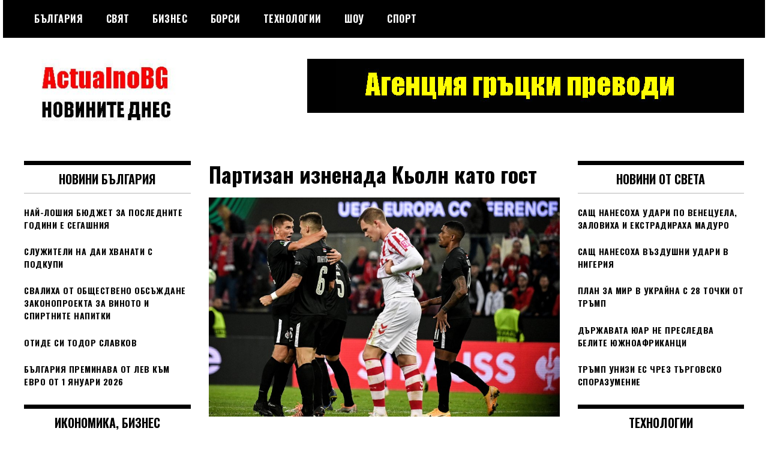

--- FILE ---
content_type: text/html; charset=UTF-8
request_url: https://actualnobg.info/partizan-iznenada-kyoln-kato-gost/
body_size: 15001
content:
<!doctype html>
<html lang="en-US" prefix="og: https://ogp.me/ns#">
<head>
	<meta charset="UTF-8">
	<meta name="viewport" content="width=device-width, initial-scale=1">
	<link rel="profile" href="https://gmpg.org/xfn/11">
	
<!-- Search Engine Optimization by Rank Math - https://rankmath.com/ -->
<title>Партизан изненада Кьолн като гост | actualnobg.info</title>
<meta name="description" content="Партизан поднесе изненадата в Лигата на конференциите, побеждавайки Кьолн на неговия стадион в мач от група D. Светозар Маркович донесе ценните три точки на сръбския тим с гол още в 9-ата минута."/>
<meta name="robots" content="follow, index, max-snippet:-1, max-video-preview:-1, max-image-preview:large"/>
<link rel="canonical" href="https://actualnobg.info/partizan-iznenada-kyoln-kato-gost/" />
<meta property="og:locale" content="en_US" />
<meta property="og:type" content="article" />
<meta property="og:title" content="Партизан изненада Кьолн като гост | actualnobg.info" />
<meta property="og:description" content="Партизан поднесе изненадата в Лигата на конференциите, побеждавайки Кьолн на неговия стадион в мач от група D. Светозар Маркович донесе ценните три точки на сръбския тим с гол още в 9-ата минута." />
<meta property="og:url" content="https://actualnobg.info/partizan-iznenada-kyoln-kato-gost/" />
<meta property="og:site_name" content="Актуални новини от България и света |  actualnobg.info" />
<meta property="article:section" content="Спорт" />
<meta property="og:image" content="https://actualnobg.info/wp-content/uploads/2022/10/partizan-iznenada-kyoln-kato-gost.jpg" />
<meta property="og:image:secure_url" content="https://actualnobg.info/wp-content/uploads/2022/10/partizan-iznenada-kyoln-kato-gost.jpg" />
<meta property="og:image:width" content="960" />
<meta property="og:image:height" content="600" />
<meta property="og:image:alt" content="Партизан изненада Кьолн като гост" />
<meta property="og:image:type" content="image/jpeg" />
<meta property="article:published_time" content="2022-10-07T02:08:00+03:00" />
<meta name="twitter:card" content="summary_large_image" />
<meta name="twitter:title" content="Партизан изненада Кьолн като гост | actualnobg.info" />
<meta name="twitter:description" content="Партизан поднесе изненадата в Лигата на конференциите, побеждавайки Кьолн на неговия стадион в мач от група D. Светозар Маркович донесе ценните три точки на сръбския тим с гол още в 9-ата минута." />
<meta name="twitter:image" content="https://actualnobg.info/wp-content/uploads/2022/10/partizan-iznenada-kyoln-kato-gost.jpg" />
<meta name="twitter:label1" content="Written by" />
<meta name="twitter:data1" content="Петър Петров" />
<meta name="twitter:label2" content="Time to read" />
<meta name="twitter:data2" content="Less than a minute" />
<script type="application/ld+json" class="rank-math-schema">{"@context":"https://schema.org","@graph":[{"@type":["Person","Organization"],"@id":"https://actualnobg.info/#person","name":"ActualnoBG","logo":{"@type":"ImageObject","@id":"https://actualnobg.info/#logo","url":"https://actualnobg.info/wp-content/uploads/2021/10/actualnobg-logo.jpg","contentUrl":"https://actualnobg.info/wp-content/uploads/2021/10/actualnobg-logo.jpg","caption":"ActualnoBG","inLanguage":"en-US","width":"475","height":"100"},"image":{"@type":"ImageObject","@id":"https://actualnobg.info/#logo","url":"https://actualnobg.info/wp-content/uploads/2021/10/actualnobg-logo.jpg","contentUrl":"https://actualnobg.info/wp-content/uploads/2021/10/actualnobg-logo.jpg","caption":"ActualnoBG","inLanguage":"en-US","width":"475","height":"100"}},{"@type":"WebSite","@id":"https://actualnobg.info/#website","url":"https://actualnobg.info","name":"ActualnoBG","publisher":{"@id":"https://actualnobg.info/#person"},"inLanguage":"en-US"},{"@type":"ImageObject","@id":"https://actualnobg.info/wp-content/uploads/2022/10/partizan-iznenada-kyoln-kato-gost.jpg","url":"https://actualnobg.info/wp-content/uploads/2022/10/partizan-iznenada-kyoln-kato-gost.jpg","width":"960","height":"600","inLanguage":"en-US"},{"@type":"BreadcrumbList","@id":"https://actualnobg.info/partizan-iznenada-kyoln-kato-gost/#breadcrumb","itemListElement":[{"@type":"ListItem","position":"1","item":{"@id":"https://actualnobg.info","name":"Home"}},{"@type":"ListItem","position":"2","item":{"@id":"https://actualnobg.info/category/sport/","name":"\u0421\u043f\u043e\u0440\u0442"}},{"@type":"ListItem","position":"3","item":{"@id":"https://actualnobg.info/partizan-iznenada-kyoln-kato-gost/","name":"\u041f\u0430\u0440\u0442\u0438\u0437\u0430\u043d \u0438\u0437\u043d\u0435\u043d\u0430\u0434\u0430 \u041a\u044c\u043e\u043b\u043d \u043a\u0430\u0442\u043e \u0433\u043e\u0441\u0442"}}]},{"@type":"WebPage","@id":"https://actualnobg.info/partizan-iznenada-kyoln-kato-gost/#webpage","url":"https://actualnobg.info/partizan-iznenada-kyoln-kato-gost/","name":"\u041f\u0430\u0440\u0442\u0438\u0437\u0430\u043d \u0438\u0437\u043d\u0435\u043d\u0430\u0434\u0430 \u041a\u044c\u043e\u043b\u043d \u043a\u0430\u0442\u043e \u0433\u043e\u0441\u0442 | actualnobg.info","datePublished":"2022-10-07T02:08:00+03:00","dateModified":"2022-10-07T02:08:00+03:00","isPartOf":{"@id":"https://actualnobg.info/#website"},"primaryImageOfPage":{"@id":"https://actualnobg.info/wp-content/uploads/2022/10/partizan-iznenada-kyoln-kato-gost.jpg"},"inLanguage":"en-US","breadcrumb":{"@id":"https://actualnobg.info/partizan-iznenada-kyoln-kato-gost/#breadcrumb"}},{"@type":"Person","@id":"https://actualnobg.info/author/admin/","name":"\u041f\u0435\u0442\u044a\u0440 \u041f\u0435\u0442\u0440\u043e\u0432","url":"https://actualnobg.info/author/admin/","image":{"@type":"ImageObject","@id":"https://secure.gravatar.com/avatar/d9bc0265f8def484ea69ded42761e606e6d61a07406652531a6a8e86688b3d8b?s=96&amp;d=mm&amp;r=g","url":"https://secure.gravatar.com/avatar/d9bc0265f8def484ea69ded42761e606e6d61a07406652531a6a8e86688b3d8b?s=96&amp;d=mm&amp;r=g","caption":"\u041f\u0435\u0442\u044a\u0440 \u041f\u0435\u0442\u0440\u043e\u0432","inLanguage":"en-US"}},{"@type":"NewsArticle","headline":"\u041f\u0430\u0440\u0442\u0438\u0437\u0430\u043d \u0438\u0437\u043d\u0435\u043d\u0430\u0434\u0430 \u041a\u044c\u043e\u043b\u043d \u043a\u0430\u0442\u043e \u0433\u043e\u0441\u0442 | actualnobg.info","datePublished":"2022-10-07T02:08:00+03:00","dateModified":"2022-10-07T02:08:00+03:00","articleSection":"\u0421\u043f\u043e\u0440\u0442","author":{"@id":"https://actualnobg.info/author/admin/","name":"\u041f\u0435\u0442\u044a\u0440 \u041f\u0435\u0442\u0440\u043e\u0432"},"publisher":{"@id":"https://actualnobg.info/#person"},"description":"\u041f\u0430\u0440\u0442\u0438\u0437\u0430\u043d \u043f\u043e\u0434\u043d\u0435\u0441\u0435 \u0438\u0437\u043d\u0435\u043d\u0430\u0434\u0430\u0442\u0430 \u0432 \u041b\u0438\u0433\u0430\u0442\u0430 \u043d\u0430 \u043a\u043e\u043d\u0444\u0435\u0440\u0435\u043d\u0446\u0438\u0438\u0442\u0435, \u043f\u043e\u0431\u0435\u0436\u0434\u0430\u0432\u0430\u0439\u043a\u0438 \u041a\u044c\u043e\u043b\u043d \u043d\u0430 \u043d\u0435\u0433\u043e\u0432\u0438\u044f \u0441\u0442\u0430\u0434\u0438\u043e\u043d \u0432 \u043c\u0430\u0447 \u043e\u0442 \u0433\u0440\u0443\u043f\u0430 D. \u0421\u0432\u0435\u0442\u043e\u0437\u0430\u0440 \u041c\u0430\u0440\u043a\u043e\u0432\u0438\u0447 \u0434\u043e\u043d\u0435\u0441\u0435 \u0446\u0435\u043d\u043d\u0438\u0442\u0435 \u0442\u0440\u0438 \u0442\u043e\u0447\u043a\u0438 \u043d\u0430 \u0441\u0440\u044a\u0431\u0441\u043a\u0438\u044f \u0442\u0438\u043c \u0441 \u0433\u043e\u043b \u043e\u0449\u0435 \u0432 9-\u0430\u0442\u0430 \u043c\u0438\u043d\u0443\u0442\u0430.","name":"\u041f\u0430\u0440\u0442\u0438\u0437\u0430\u043d \u0438\u0437\u043d\u0435\u043d\u0430\u0434\u0430 \u041a\u044c\u043e\u043b\u043d \u043a\u0430\u0442\u043e \u0433\u043e\u0441\u0442 | actualnobg.info","@id":"https://actualnobg.info/partizan-iznenada-kyoln-kato-gost/#richSnippet","isPartOf":{"@id":"https://actualnobg.info/partizan-iznenada-kyoln-kato-gost/#webpage"},"image":{"@id":"https://actualnobg.info/wp-content/uploads/2022/10/partizan-iznenada-kyoln-kato-gost.jpg"},"inLanguage":"en-US","mainEntityOfPage":{"@id":"https://actualnobg.info/partizan-iznenada-kyoln-kato-gost/#webpage"}}]}</script>
<!-- /Rank Math WordPress SEO plugin -->

<link rel='dns-prefetch' href='//fonts.googleapis.com' />
<link rel="alternate" type="application/rss+xml" title="Актуални новини от България и света |  actualnobg.info &raquo; Feed" href="https://actualnobg.info/feed/" />
<link rel="alternate" title="oEmbed (JSON)" type="application/json+oembed" href="https://actualnobg.info/wp-json/oembed/1.0/embed?url=https%3A%2F%2Factualnobg.info%2Fpartizan-iznenada-kyoln-kato-gost%2F" />
<link rel="alternate" title="oEmbed (XML)" type="text/xml+oembed" href="https://actualnobg.info/wp-json/oembed/1.0/embed?url=https%3A%2F%2Factualnobg.info%2Fpartizan-iznenada-kyoln-kato-gost%2F&#038;format=xml" />
<style id='wp-img-auto-sizes-contain-inline-css' type='text/css'>
img:is([sizes=auto i],[sizes^="auto," i]){contain-intrinsic-size:3000px 1500px}
/*# sourceURL=wp-img-auto-sizes-contain-inline-css */
</style>

<style id='wp-emoji-styles-inline-css' type='text/css'>

	img.wp-smiley, img.emoji {
		display: inline !important;
		border: none !important;
		box-shadow: none !important;
		height: 1em !important;
		width: 1em !important;
		margin: 0 0.07em !important;
		vertical-align: -0.1em !important;
		background: none !important;
		padding: 0 !important;
	}
/*# sourceURL=wp-emoji-styles-inline-css */
</style>
<link rel='stylesheet' id='wp-block-library-css' href='https://actualnobg.info/wp-includes/css/dist/block-library/style.min.css?ver=6.9' type='text/css' media='all' />
<style id='wp-block-search-inline-css' type='text/css'>
.wp-block-search__button{margin-left:10px;word-break:normal}.wp-block-search__button.has-icon{line-height:0}.wp-block-search__button svg{height:1.25em;min-height:24px;min-width:24px;width:1.25em;fill:currentColor;vertical-align:text-bottom}:where(.wp-block-search__button){border:1px solid #ccc;padding:6px 10px}.wp-block-search__inside-wrapper{display:flex;flex:auto;flex-wrap:nowrap;max-width:100%}.wp-block-search__label{width:100%}.wp-block-search.wp-block-search__button-only .wp-block-search__button{box-sizing:border-box;display:flex;flex-shrink:0;justify-content:center;margin-left:0;max-width:100%}.wp-block-search.wp-block-search__button-only .wp-block-search__inside-wrapper{min-width:0!important;transition-property:width}.wp-block-search.wp-block-search__button-only .wp-block-search__input{flex-basis:100%;transition-duration:.3s}.wp-block-search.wp-block-search__button-only.wp-block-search__searchfield-hidden,.wp-block-search.wp-block-search__button-only.wp-block-search__searchfield-hidden .wp-block-search__inside-wrapper{overflow:hidden}.wp-block-search.wp-block-search__button-only.wp-block-search__searchfield-hidden .wp-block-search__input{border-left-width:0!important;border-right-width:0!important;flex-basis:0;flex-grow:0;margin:0;min-width:0!important;padding-left:0!important;padding-right:0!important;width:0!important}:where(.wp-block-search__input){appearance:none;border:1px solid #949494;flex-grow:1;font-family:inherit;font-size:inherit;font-style:inherit;font-weight:inherit;letter-spacing:inherit;line-height:inherit;margin-left:0;margin-right:0;min-width:3rem;padding:8px;text-decoration:unset!important;text-transform:inherit}:where(.wp-block-search__button-inside .wp-block-search__inside-wrapper){background-color:#fff;border:1px solid #949494;box-sizing:border-box;padding:4px}:where(.wp-block-search__button-inside .wp-block-search__inside-wrapper) .wp-block-search__input{border:none;border-radius:0;padding:0 4px}:where(.wp-block-search__button-inside .wp-block-search__inside-wrapper) .wp-block-search__input:focus{outline:none}:where(.wp-block-search__button-inside .wp-block-search__inside-wrapper) :where(.wp-block-search__button){padding:4px 8px}.wp-block-search.aligncenter .wp-block-search__inside-wrapper{margin:auto}.wp-block[data-align=right] .wp-block-search.wp-block-search__button-only .wp-block-search__inside-wrapper{float:right}
/*# sourceURL=https://actualnobg.info/wp-includes/blocks/search/style.min.css */
</style>
<style id='global-styles-inline-css' type='text/css'>
:root{--wp--preset--aspect-ratio--square: 1;--wp--preset--aspect-ratio--4-3: 4/3;--wp--preset--aspect-ratio--3-4: 3/4;--wp--preset--aspect-ratio--3-2: 3/2;--wp--preset--aspect-ratio--2-3: 2/3;--wp--preset--aspect-ratio--16-9: 16/9;--wp--preset--aspect-ratio--9-16: 9/16;--wp--preset--color--black: #000000;--wp--preset--color--cyan-bluish-gray: #abb8c3;--wp--preset--color--white: #ffffff;--wp--preset--color--pale-pink: #f78da7;--wp--preset--color--vivid-red: #cf2e2e;--wp--preset--color--luminous-vivid-orange: #ff6900;--wp--preset--color--luminous-vivid-amber: #fcb900;--wp--preset--color--light-green-cyan: #7bdcb5;--wp--preset--color--vivid-green-cyan: #00d084;--wp--preset--color--pale-cyan-blue: #8ed1fc;--wp--preset--color--vivid-cyan-blue: #0693e3;--wp--preset--color--vivid-purple: #9b51e0;--wp--preset--gradient--vivid-cyan-blue-to-vivid-purple: linear-gradient(135deg,rgb(6,147,227) 0%,rgb(155,81,224) 100%);--wp--preset--gradient--light-green-cyan-to-vivid-green-cyan: linear-gradient(135deg,rgb(122,220,180) 0%,rgb(0,208,130) 100%);--wp--preset--gradient--luminous-vivid-amber-to-luminous-vivid-orange: linear-gradient(135deg,rgb(252,185,0) 0%,rgb(255,105,0) 100%);--wp--preset--gradient--luminous-vivid-orange-to-vivid-red: linear-gradient(135deg,rgb(255,105,0) 0%,rgb(207,46,46) 100%);--wp--preset--gradient--very-light-gray-to-cyan-bluish-gray: linear-gradient(135deg,rgb(238,238,238) 0%,rgb(169,184,195) 100%);--wp--preset--gradient--cool-to-warm-spectrum: linear-gradient(135deg,rgb(74,234,220) 0%,rgb(151,120,209) 20%,rgb(207,42,186) 40%,rgb(238,44,130) 60%,rgb(251,105,98) 80%,rgb(254,248,76) 100%);--wp--preset--gradient--blush-light-purple: linear-gradient(135deg,rgb(255,206,236) 0%,rgb(152,150,240) 100%);--wp--preset--gradient--blush-bordeaux: linear-gradient(135deg,rgb(254,205,165) 0%,rgb(254,45,45) 50%,rgb(107,0,62) 100%);--wp--preset--gradient--luminous-dusk: linear-gradient(135deg,rgb(255,203,112) 0%,rgb(199,81,192) 50%,rgb(65,88,208) 100%);--wp--preset--gradient--pale-ocean: linear-gradient(135deg,rgb(255,245,203) 0%,rgb(182,227,212) 50%,rgb(51,167,181) 100%);--wp--preset--gradient--electric-grass: linear-gradient(135deg,rgb(202,248,128) 0%,rgb(113,206,126) 100%);--wp--preset--gradient--midnight: linear-gradient(135deg,rgb(2,3,129) 0%,rgb(40,116,252) 100%);--wp--preset--font-size--small: 13px;--wp--preset--font-size--medium: 20px;--wp--preset--font-size--large: 36px;--wp--preset--font-size--x-large: 42px;--wp--preset--spacing--20: 0.44rem;--wp--preset--spacing--30: 0.67rem;--wp--preset--spacing--40: 1rem;--wp--preset--spacing--50: 1.5rem;--wp--preset--spacing--60: 2.25rem;--wp--preset--spacing--70: 3.38rem;--wp--preset--spacing--80: 5.06rem;--wp--preset--shadow--natural: 6px 6px 9px rgba(0, 0, 0, 0.2);--wp--preset--shadow--deep: 12px 12px 50px rgba(0, 0, 0, 0.4);--wp--preset--shadow--sharp: 6px 6px 0px rgba(0, 0, 0, 0.2);--wp--preset--shadow--outlined: 6px 6px 0px -3px rgb(255, 255, 255), 6px 6px rgb(0, 0, 0);--wp--preset--shadow--crisp: 6px 6px 0px rgb(0, 0, 0);}:where(.is-layout-flex){gap: 0.5em;}:where(.is-layout-grid){gap: 0.5em;}body .is-layout-flex{display: flex;}.is-layout-flex{flex-wrap: wrap;align-items: center;}.is-layout-flex > :is(*, div){margin: 0;}body .is-layout-grid{display: grid;}.is-layout-grid > :is(*, div){margin: 0;}:where(.wp-block-columns.is-layout-flex){gap: 2em;}:where(.wp-block-columns.is-layout-grid){gap: 2em;}:where(.wp-block-post-template.is-layout-flex){gap: 1.25em;}:where(.wp-block-post-template.is-layout-grid){gap: 1.25em;}.has-black-color{color: var(--wp--preset--color--black) !important;}.has-cyan-bluish-gray-color{color: var(--wp--preset--color--cyan-bluish-gray) !important;}.has-white-color{color: var(--wp--preset--color--white) !important;}.has-pale-pink-color{color: var(--wp--preset--color--pale-pink) !important;}.has-vivid-red-color{color: var(--wp--preset--color--vivid-red) !important;}.has-luminous-vivid-orange-color{color: var(--wp--preset--color--luminous-vivid-orange) !important;}.has-luminous-vivid-amber-color{color: var(--wp--preset--color--luminous-vivid-amber) !important;}.has-light-green-cyan-color{color: var(--wp--preset--color--light-green-cyan) !important;}.has-vivid-green-cyan-color{color: var(--wp--preset--color--vivid-green-cyan) !important;}.has-pale-cyan-blue-color{color: var(--wp--preset--color--pale-cyan-blue) !important;}.has-vivid-cyan-blue-color{color: var(--wp--preset--color--vivid-cyan-blue) !important;}.has-vivid-purple-color{color: var(--wp--preset--color--vivid-purple) !important;}.has-black-background-color{background-color: var(--wp--preset--color--black) !important;}.has-cyan-bluish-gray-background-color{background-color: var(--wp--preset--color--cyan-bluish-gray) !important;}.has-white-background-color{background-color: var(--wp--preset--color--white) !important;}.has-pale-pink-background-color{background-color: var(--wp--preset--color--pale-pink) !important;}.has-vivid-red-background-color{background-color: var(--wp--preset--color--vivid-red) !important;}.has-luminous-vivid-orange-background-color{background-color: var(--wp--preset--color--luminous-vivid-orange) !important;}.has-luminous-vivid-amber-background-color{background-color: var(--wp--preset--color--luminous-vivid-amber) !important;}.has-light-green-cyan-background-color{background-color: var(--wp--preset--color--light-green-cyan) !important;}.has-vivid-green-cyan-background-color{background-color: var(--wp--preset--color--vivid-green-cyan) !important;}.has-pale-cyan-blue-background-color{background-color: var(--wp--preset--color--pale-cyan-blue) !important;}.has-vivid-cyan-blue-background-color{background-color: var(--wp--preset--color--vivid-cyan-blue) !important;}.has-vivid-purple-background-color{background-color: var(--wp--preset--color--vivid-purple) !important;}.has-black-border-color{border-color: var(--wp--preset--color--black) !important;}.has-cyan-bluish-gray-border-color{border-color: var(--wp--preset--color--cyan-bluish-gray) !important;}.has-white-border-color{border-color: var(--wp--preset--color--white) !important;}.has-pale-pink-border-color{border-color: var(--wp--preset--color--pale-pink) !important;}.has-vivid-red-border-color{border-color: var(--wp--preset--color--vivid-red) !important;}.has-luminous-vivid-orange-border-color{border-color: var(--wp--preset--color--luminous-vivid-orange) !important;}.has-luminous-vivid-amber-border-color{border-color: var(--wp--preset--color--luminous-vivid-amber) !important;}.has-light-green-cyan-border-color{border-color: var(--wp--preset--color--light-green-cyan) !important;}.has-vivid-green-cyan-border-color{border-color: var(--wp--preset--color--vivid-green-cyan) !important;}.has-pale-cyan-blue-border-color{border-color: var(--wp--preset--color--pale-cyan-blue) !important;}.has-vivid-cyan-blue-border-color{border-color: var(--wp--preset--color--vivid-cyan-blue) !important;}.has-vivid-purple-border-color{border-color: var(--wp--preset--color--vivid-purple) !important;}.has-vivid-cyan-blue-to-vivid-purple-gradient-background{background: var(--wp--preset--gradient--vivid-cyan-blue-to-vivid-purple) !important;}.has-light-green-cyan-to-vivid-green-cyan-gradient-background{background: var(--wp--preset--gradient--light-green-cyan-to-vivid-green-cyan) !important;}.has-luminous-vivid-amber-to-luminous-vivid-orange-gradient-background{background: var(--wp--preset--gradient--luminous-vivid-amber-to-luminous-vivid-orange) !important;}.has-luminous-vivid-orange-to-vivid-red-gradient-background{background: var(--wp--preset--gradient--luminous-vivid-orange-to-vivid-red) !important;}.has-very-light-gray-to-cyan-bluish-gray-gradient-background{background: var(--wp--preset--gradient--very-light-gray-to-cyan-bluish-gray) !important;}.has-cool-to-warm-spectrum-gradient-background{background: var(--wp--preset--gradient--cool-to-warm-spectrum) !important;}.has-blush-light-purple-gradient-background{background: var(--wp--preset--gradient--blush-light-purple) !important;}.has-blush-bordeaux-gradient-background{background: var(--wp--preset--gradient--blush-bordeaux) !important;}.has-luminous-dusk-gradient-background{background: var(--wp--preset--gradient--luminous-dusk) !important;}.has-pale-ocean-gradient-background{background: var(--wp--preset--gradient--pale-ocean) !important;}.has-electric-grass-gradient-background{background: var(--wp--preset--gradient--electric-grass) !important;}.has-midnight-gradient-background{background: var(--wp--preset--gradient--midnight) !important;}.has-small-font-size{font-size: var(--wp--preset--font-size--small) !important;}.has-medium-font-size{font-size: var(--wp--preset--font-size--medium) !important;}.has-large-font-size{font-size: var(--wp--preset--font-size--large) !important;}.has-x-large-font-size{font-size: var(--wp--preset--font-size--x-large) !important;}
/*# sourceURL=global-styles-inline-css */
</style>

<style id='classic-theme-styles-inline-css' type='text/css'>
/*! This file is auto-generated */
.wp-block-button__link{color:#fff;background-color:#32373c;border-radius:9999px;box-shadow:none;text-decoration:none;padding:calc(.667em + 2px) calc(1.333em + 2px);font-size:1.125em}.wp-block-file__button{background:#32373c;color:#fff;text-decoration:none}
/*# sourceURL=/wp-includes/css/classic-themes.min.css */
</style>
<link rel='stylesheet' id='madd-magazine-theme-google-font-open-css' href='//fonts.googleapis.com/css?family=Oswald:400,700|Roboto:400,700' type='text/css' media='all' />
<link rel='stylesheet' id='font-awesome-css' href='https://actualnobg.info/wp-content/themes/madd-magazine/js/lib/font-awesome/css/font-awesome.min.css?ver=4.7.0' type='text/css' media='all' />
<link rel='stylesheet' id='swiper-css' href='https://actualnobg.info/wp-content/themes/madd-magazine/js/lib/swiper/css/swiper.min.css?ver=4.1.0' type='text/css' media='all' />
<link rel='stylesheet' id='madd-magazine-style-css' href='https://actualnobg.info/wp-content/themes/madd-magazine/style.css?ver=6.9' type='text/css' media='all' />
<link rel='stylesheet' id='recent-posts-widget-with-thumbnails-public-style-css' href='https://actualnobg.info/wp-content/plugins/recent-posts-widget-with-thumbnails/public.css?ver=7.1.1' type='text/css' media='all' />
<script type="text/javascript" src="https://actualnobg.info/wp-includes/js/jquery/jquery.min.js?ver=3.7.1" id="jquery-core-js"></script>
<script type="text/javascript" src="https://actualnobg.info/wp-includes/js/jquery/jquery-migrate.min.js?ver=3.4.1" id="jquery-migrate-js"></script>
<script type="text/javascript" src="https://actualnobg.info/wp-content/themes/madd-magazine/js/lib/swiper/js/swiper.js?ver=4.1.0" id="swiper-js"></script>
<script type="text/javascript" src="https://actualnobg.info/wp-content/themes/madd-magazine/js/scripts.js?ver=1.0.0" id="madd-magazine-theme-script-js"></script>
<link rel="https://api.w.org/" href="https://actualnobg.info/wp-json/" /><link rel="alternate" title="JSON" type="application/json" href="https://actualnobg.info/wp-json/wp/v2/posts/5153" /><link rel="EditURI" type="application/rsd+xml" title="RSD" href="https://actualnobg.info/xmlrpc.php?rsd" />
<meta name="generator" content="WordPress 6.9" />
<link rel='shortlink' href='https://actualnobg.info/?p=5153' />


<!-- This site is optimized with the Schema plugin v1.7.9.6 - https://schema.press -->
<script type="application/ld+json">{"@context":"https:\/\/schema.org\/","@type":"BlogPosting","mainEntityOfPage":{"@type":"WebPage","@id":"https:\/\/actualnobg.info\/partizan-iznenada-kyoln-kato-gost\/"},"url":"https:\/\/actualnobg.info\/partizan-iznenada-kyoln-kato-gost\/","headline":"Партизан изненада Кьолн като гост","datePublished":"2022-10-07T02:08:00+03:00","dateModified":"2022-10-07T02:08:00+03:00","publisher":{"@type":"Organization","@id":"https:\/\/actualnobg.info\/#organization","name":"Актуални новини от България и света |  actualnobg.info","logo":{"@type":"ImageObject","url":"https:\/\/actualnobg.info\/wp-content\/uploads\/2021\/11\/actualnobg-logo.png","width":600,"height":60}},"image":{"@type":"ImageObject","url":"https:\/\/actualnobg.info\/wp-content\/uploads\/2022\/10\/partizan-iznenada-kyoln-kato-gost.jpg","width":960,"height":600},"articleSection":"Спорт","description":"Партизан поднесе изненадата в Лигата на конференциите, побеждавайки Кьолн на неговия стадион в мач от група D. Светозар Маркович донесе ценните три точки на сръбския тим с гол още в 9-ата минута. В другия мач Ница спечели срещу Словачко със същия резултат и битката за първото място се завърза.","author":{"@type":"Person","name":"Петър Петров","url":"https:\/\/actualnobg.info\/author\/admin\/","image":{"@type":"ImageObject","url":"https:\/\/secure.gravatar.com\/avatar\/d9bc0265f8def484ea69ded42761e606e6d61a07406652531a6a8e86688b3d8b?s=96&d=mm&r=g","height":96,"width":96}}}</script>

<style>
</style>

		<style type="text/css">
					.site-title,
			.site-description {
				position: absolute;
				clip: rect(1px, 1px, 1px, 1px);
			}
				</style>
		

<!-- This site is optimized with the Schema plugin v1.7.9.6 - https://schema.press -->
<script type="application/ld+json">{
    "@context": "http://schema.org",
    "@type": "BreadcrumbList",
    "itemListElement": [
        {
            "@type": "ListItem",
            "position": 1,
            "item": {
                "@id": "https://actualnobg.info",
                "name": "Home"
            }
        },
        {
            "@type": "ListItem",
            "position": 2,
            "item": {
                "@id": "https://actualnobg.info/partizan-iznenada-kyoln-kato-gost/",
                "name": "\u041f\u0430\u0440\u0442\u0438\u0437\u0430\u043d \u0438\u0437\u043d\u0435\u043d\u0430\u0434\u0430 \u041a\u044c\u043e\u043b\u043d \u043a\u0430\u0442\u043e \u0433\u043e\u0441\u0442",
                "image": "https://actualnobg.info/wp-content/uploads/2022/10/partizan-iznenada-kyoln-kato-gost.jpg"
            }
        }
    ]
}</script>

<link rel="icon" href="https://actualnobg.info/wp-content/uploads/2021/10/cropped-actualnobg-logo-32x32.jpg" sizes="32x32" />
<link rel="icon" href="https://actualnobg.info/wp-content/uploads/2021/10/cropped-actualnobg-logo-192x192.jpg" sizes="192x192" />
<link rel="apple-touch-icon" href="https://actualnobg.info/wp-content/uploads/2021/10/cropped-actualnobg-logo-180x180.jpg" />
<meta name="msapplication-TileImage" content="https://actualnobg.info/wp-content/uploads/2021/10/cropped-actualnobg-logo-270x270.jpg" />
</head>

<body class="wp-singular post-template-default single single-post postid-5153 single-format-standard wp-custom-logo wp-theme-madd-magazine">
	<div id="page" class="site-wrapper">
	<a class="skip-link screen-reader-text" href="#content">Skip to content</a>
	<header id="masthead" class="header">
		<div class="header-inner">
			<div class="container">
				<nav class="site-navigation">
					<div class="menu-menu1-container"><ul id="primary-menu" class="menu"><li id="menu-item-14" class="menu-item menu-item-type-taxonomy menu-item-object-category menu-item-14"><a href="https://actualnobg.info/category/bulgaria/">България</a></li>
<li id="menu-item-16" class="menu-item menu-item-type-taxonomy menu-item-object-category menu-item-16"><a href="https://actualnobg.info/category/world/">Свят</a></li>
<li id="menu-item-13" class="menu-item menu-item-type-taxonomy menu-item-object-category menu-item-13"><a href="https://actualnobg.info/category/business/">Бизнес</a></li>
<li id="menu-item-2334" class="menu-item menu-item-type-taxonomy menu-item-object-category menu-item-2334"><a href="https://actualnobg.info/category/borsi/">Борси</a></li>
<li id="menu-item-66" class="menu-item menu-item-type-taxonomy menu-item-object-category menu-item-66"><a href="https://actualnobg.info/category/technews/">Технологии</a></li>
<li id="menu-item-18" class="menu-item menu-item-type-taxonomy menu-item-object-category menu-item-18"><a href="https://actualnobg.info/category/show/">Шоу</a></li>
<li id="menu-item-17" class="menu-item menu-item-type-taxonomy menu-item-object-category current-post-ancestor current-menu-parent current-post-parent menu-item-17"><a href="https://actualnobg.info/category/sport/">Спорт</a></li>
</ul></div>				</nav>
				<div class="social-wrap">
															
																													</div>
				<a id="touch-menu" class="mobile-menu" href="#"><span></span></a>
			</div>
		</div>
	</header>
	<div class="main-page">
		<div class="top-ads-wrap">
			<div class="container">
				<div class="row">
					<div class="col-md-9 col-md-push-3">
						<div class="top-ads-block">
							<div id="media_image-3" class="widget_media_image top-ads-widget"><a href="https://prevodi.elpak.net/"><img width="728" height="90" src="https://actualnobg.info/wp-content/uploads/2021/11/agencia-gratski-prevodi.jpg" class="image wp-image-642  attachment-full size-full" alt="агенция гръцки преводи" style="max-width: 100%; height: auto;" decoding="async" fetchpriority="high" srcset="https://actualnobg.info/wp-content/uploads/2021/11/agencia-gratski-prevodi.jpg 728w, https://actualnobg.info/wp-content/uploads/2021/11/agencia-gratski-prevodi-300x37.jpg 300w" sizes="(max-width: 728px) 100vw, 728px" /></a></div>						</div>
					</div>
					<div class="col-md-3 col-md-pull-9">
						<div class="site-branding header-site-branding">
							<div class="logo-wrap">
								<a href="https://actualnobg.info/" class="custom-logo-link" rel="home"><img width="300" height="140" src="https://actualnobg.info/wp-content/uploads/2022/03/cropped-actualnobg-logo.jpg" class="custom-logo" alt="Актуални новини от България и света |  actualnobg.info" decoding="async" /></a>							</div>
																<p class="site-title"><a href="https://actualnobg.info/" rel="home">Актуални новини от България и света |  actualnobg.info</a></p>
																	<p class="site-description">Български новини от политиката и бизнеса ⏩ Актуални политически теми на деня ⚡ Спортни новини, Шоу и здравни теми ☛ actualnobg.info</p>
														</div><!-- .site-branding -->
					</div>
				</div>
			</div>
		</div>
		<div id="content" class="site-content">
	<div id="primary" class="content-area">
		<main id="main" class="site-main">
			<div class="page-content">
				<div class="container">
					<div class="row">
						<div class="col-md-6 col-md-push-3">
							
<article id="post-5153" class="post-5153 post type-post status-publish format-standard has-post-thumbnail hentry category-sport">
	<header class="entry-header">
		<h1 class="entry-title">Партизан изненада Кьолн като гост</h1>	</header><!-- .entry-header -->


	<div class="body-content post-content-wrap">
		<div><img decoding="async" src="https://m.netinfo.bg/media/images/50233/50233244/960-600-kioln-partizan-lk.jpg" class="ff-og-image-inserted"></div>
<p>Партизан поднесе изненадата в Лигата на конференциите, побеждавайки Кьолн на неговия стадион в мач от група D. Светозар Маркович донесе ценните три точки на сръбския тим с гол още в 9-ата минута.</p><div class="TMssckEI" style="clear:both;float:left;width:100%;margin:0 0 20px 0;"><a href="https://blog7.org/seo-uslugi/" target="_blank" rel="noopener"><img decoding="async" src="https://actualnobg.info/wp-content/uploads/2023/11/seo-blog7.jpg" alt="seo-blog7"></a></div>
<p>В другия мач Ница спечели срещу Словачко със същия резултат и битката за първото място се завърза. От групата директно за 1/8-финалите се класира само победителят в групата, а вторият ще трябва да мине през един допълнителен кръг, за да стигне до 1/8-финалите.</p>
<p> <a href="https://gong.bg/football-sviat/liga-na-konferenciite/multimedia/video/partizan-iznenada-kioln-kato-gost-701268" target="_blank" rel="noopener">Източник: </a></p>
<div style="clear:both; margin-top:0em; margin-bottom:1em;"><a href="https://actualnobg.info/half-smeni-bayern-s-niderlandtsi/" target="_blank" rel="dofollow" class="u3460990cf29b78c415cebac79ea70fa7"><!-- INLINE RELATED POSTS 1/3 //--><style> .u3460990cf29b78c415cebac79ea70fa7 { padding:0px; margin: 0; padding-top:1em!important; padding-bottom:1em!important; width:100%; display: block; font-weight:bold; background-color:#eaeaea; border:0!important; border-left:4px solid #34495E!important; text-decoration:none; } .u3460990cf29b78c415cebac79ea70fa7:active, .u3460990cf29b78c415cebac79ea70fa7:hover { opacity: 1; transition: opacity 250ms; webkit-transition: opacity 250ms; text-decoration:none; } .u3460990cf29b78c415cebac79ea70fa7 { transition: background-color 250ms; webkit-transition: background-color 250ms; opacity: 1; transition: opacity 250ms; webkit-transition: opacity 250ms; } .u3460990cf29b78c415cebac79ea70fa7 .ctaText { font-weight:bold; color:#E74C3C; text-decoration:none; font-size: 16px; } .u3460990cf29b78c415cebac79ea70fa7 .postTitle { color:#141414; text-decoration: underline!important; font-size: 16px; } .u3460990cf29b78c415cebac79ea70fa7:hover .postTitle { text-decoration: underline!important; } </style><div style="padding-left:1em; padding-right:1em;"><span class="ctaText">Вижте още:</span>&nbsp; <span class="postTitle">Халф смени Байерн с нидерландци</span></div></a></div>	</div><!-- .entry-content -->

</article><!-- #post-5153 -->
						</div>
						
<div class="col-md-3 col-md-pull-6">
	<aside id="sidebar-left" class="sidebar-wrap">
		<div class="sidebar-widget">
			<div id="recent-posts-widget-with-thumbnails-2" class="recent-posts-widget-with-thumbnails sidebar-widget">
<div id="rpwwt-recent-posts-widget-with-thumbnails-2" class="rpwwt-widget">
<div class="widget-title">Новини България</div>
	<ul>
		<li><a href="https://actualnobg.info/nai-loshiya-byudzhet-za-poslednite-godini-e-segashniya/"><span class="rpwwt-post-title">Най-лошия бюджет за последните години е сегашния</span></a></li>
		<li><a href="https://actualnobg.info/sluzhiteli-na-dai-hvanati-s-podkupi/"><span class="rpwwt-post-title">Служители на ДАИ хванати с подкупи</span></a></li>
		<li><a href="https://actualnobg.info/svaliha-ot-obshtestveno-obsszhdane-zakonoproekta-za-vinoto-i-spirtnite-napitki/"><span class="rpwwt-post-title">Свалиха от обществено обсъждане законопроекта за виното и спиртните напитки</span></a></li>
		<li><a href="https://actualnobg.info/otide-si-todor-slavkov/"><span class="rpwwt-post-title">Отиде си Тодор Славков</span></a></li>
		<li><a href="https://actualnobg.info/bulgaria-preminava-ot-lev-kam-evro-ot-1-yanuari-2026/"><span class="rpwwt-post-title">България преминава от лев към евро от 1 януари 2026</span></a></li>
	</ul>
</div><!-- .rpwwt-widget -->
</div><div id="recent-posts-widget-with-thumbnails-4" class="recent-posts-widget-with-thumbnails sidebar-widget">
<div id="rpwwt-recent-posts-widget-with-thumbnails-4" class="rpwwt-widget">
<div class="widget-title">Икономика, бизнес</div>
	<ul>
		<li><a href="https://actualnobg.info/zarnenata-farm-sens-s-dalgove-ot-155-mln-leva-falira/"><span class="rpwwt-post-title">Зърнената &#8220;Фарм сенс“ с дългове от 155 млн. лева фалира</span></a></li>
		<li><a href="https://actualnobg.info/kak-copywriting-uslugite-privlichat-klienti/"><span class="rpwwt-post-title">Как копирайтинг услугите привличат клиенти?</span></a></li>
		<li><a href="https://actualnobg.info/prevodach-s-gratski-ezik-v-sofiya-vashiyat-doveren-partnor/"><span class="rpwwt-post-title">Преводач с гръцки език в София – Вашият доверен партньор</span></a></li>
		<li><a href="https://actualnobg.info/momche-ili-momiche-kak-da-izberem-podhodyashhi-bebeshki-dreshki/"><span class="rpwwt-post-title">Момче или момиче? Как да изберем подходящи бебешки дрешки</span></a></li>
		<li><a href="https://actualnobg.info/investitsii-za-nachinaeshhi-5-polezni-saveta/"><span class="rpwwt-post-title">Инвестиции за начинаещи – 5 полезни съвета</span></a></li>
	</ul>
</div><!-- .rpwwt-widget -->
</div><div id="recent-posts-widget-with-thumbnails-6" class="recent-posts-widget-with-thumbnails sidebar-widget">
<div id="rpwwt-recent-posts-widget-with-thumbnails-6" class="rpwwt-widget">
<div class="widget-title">Шоу новини</div>
	<ul>
		<li><a href="https://actualnobg.info/uzakonyavaneto-na-gey-brakovete-skandalizira-i-razdeli-gartsiya/"><span class="rpwwt-post-title">Узаконяването на гей браковете скандализира и раздели Гърция</span></a></li>
		<li><a href="https://actualnobg.info/kofeinat-narkotik-ili-stimulant/"><span class="rpwwt-post-title">Кофеинът – наркотик или стимулант</span></a></li>
		<li><a href="https://actualnobg.info/dvusedmichna-idealna-pochivka-v-evropa-spored-chat-gpt/"><span class="rpwwt-post-title">Двуседмична идеална почивка в Европа според Chat-GPT</span></a></li>
		<li><a href="https://actualnobg.info/sled-skandala-s-falshivite-pensii-bashtata-na-tita-ostana-bez-rabota/"><span class="rpwwt-post-title">След скандала с фалшивите пенсии: Бащата на Тита остана без работа</span></a></li>
		<li><a href="https://actualnobg.info/ekranniyat-botev-za-men-vsichki-polititsi-se-gavryat-s-naroda-otvraten-sam/"><span class="rpwwt-post-title">Екранният Ботев: За мен всички политици се гаврят с народа, отвратен съм!</span></a></li>
	</ul>
</div><!-- .rpwwt-widget -->
</div><div id="recent-posts-widget-with-thumbnails-7" class="recent-posts-widget-with-thumbnails sidebar-widget">
<div id="rpwwt-recent-posts-widget-with-thumbnails-7" class="rpwwt-widget">
<div class="widget-title">Спорт</div>
	<ul>
		<li><a href="https://actualnobg.info/palno-izvrashtenie-pusnaha-mazhe-vs-zheni-na-olimpiadata/"><span class="rpwwt-post-title">Пълно извращение: Пуснаха мъже vs. жени на олимпиадата</span></a></li>
		<li><a href="https://actualnobg.info/protestat-sreshtu-bfs-eskalira-politsiyata-zdravo-bi-razbesnelite-se-fenove/"><span class="rpwwt-post-title">Протестът срещу БФС ескалира &#8211; полицията здраво би разбеснелите се фенове</span></a></li>
		<li><a href="https://actualnobg.info/vsichki-sreshtu-bobi-mihaylov-i-bfs/"><span class="rpwwt-post-title">Всички срещу Боби Михайлов и БФС</span></a></li>
		<li><a href="https://actualnobg.info/desetata-e-fakt-dzhokovich-otnovo-e-kralyat-v-avstraliya/"><span class="rpwwt-post-title">Десетата е факт! Джокович отново е кралят в Австралия</span></a></li>
		<li><a href="https://actualnobg.info/na-zhivo-tsska-1948-hanza-01/"><span class="rpwwt-post-title">НА ЖИВО: ЦСКА 1948 &#8211; Ханза 0:1</span></a></li>
	</ul>
</div><!-- .rpwwt-widget -->
</div><div id="media_image-6" class="widget_media_image sidebar-widget"><div class="widget-title">Агенция за преводи</div><a href="https://prevodi.elpak.net"><img width="300" height="136" src="https://actualnobg.info/wp-content/uploads/2024/10/greek-bulgarian-flags-300x136.webp" class="image wp-image-6775  attachment-medium size-medium" alt="агенция за преводи и легализация на документи" style="max-width: 100%; height: auto;" decoding="async" loading="lazy" srcset="https://actualnobg.info/wp-content/uploads/2024/10/greek-bulgarian-flags-300x136.webp 300w, https://actualnobg.info/wp-content/uploads/2024/10/greek-bulgarian-flags.webp 600w" sizes="auto, (max-width: 300px) 100vw, 300px" /></a></div><div id="categories-2" class="widget_categories sidebar-widget"><div class="widget-title">Категории</div>
			<ul>
					<li class="cat-item cat-item-1"><a href="https://actualnobg.info/category/uncategorized/">Uncategorized</a>
</li>
	<li class="cat-item cat-item-4"><a href="https://actualnobg.info/category/business/">Бизнес</a>
</li>
	<li class="cat-item cat-item-42"><a href="https://actualnobg.info/category/borsi/">Борси</a>
</li>
	<li class="cat-item cat-item-2"><a href="https://actualnobg.info/category/bulgaria/">България</a>
</li>
	<li class="cat-item cat-item-6"><a href="https://actualnobg.info/category/health/">Здраве</a>
</li>
	<li class="cat-item cat-item-3"><a href="https://actualnobg.info/category/world/">Свят</a>
</li>
	<li class="cat-item cat-item-7"><a href="https://actualnobg.info/category/sport/">Спорт</a>
</li>
	<li class="cat-item cat-item-11"><a href="https://actualnobg.info/category/technews/">Технологии</a>
</li>
	<li class="cat-item cat-item-5"><a href="https://actualnobg.info/category/show/">Шоу</a>
</li>
			</ul>

			</div>		</div>
	</aside>
</div><!-- #sidebar-left -->

<div class="col-md-3">
	<aside id="sidebar-right" class="sidebar-wrap">
		<div class="sidebar-widget">
			<div id="recent-posts-widget-with-thumbnails-3" class="recent-posts-widget-with-thumbnails sidebar-widget">
<div id="rpwwt-recent-posts-widget-with-thumbnails-3" class="rpwwt-widget">
<div class="widget-title">Новини от света</div>
	<ul>
		<li><a href="https://actualnobg.info/usa-nanesoha-udari-po-venezuela-zaloviha-i-ekstradiraha-maduro/"><span class="rpwwt-post-title">САЩ нанесоха удари по Венецуела, заловиха и екстрадираха Мадуро</span></a></li>
		<li><a href="https://actualnobg.info/sashh-nanesoha-vazdushni-udari-v-nigeriya/"><span class="rpwwt-post-title">САЩ нанесоха въздушни удари в Нигерия</span></a></li>
		<li><a href="https://actualnobg.info/plan-za-mir-v-ukraina-s-28-tochki-ot-trump/"><span class="rpwwt-post-title">План за мир в Украйна с 28 точки от Тръмп</span></a></li>
		<li><a href="https://actualnobg.info/darzhavata-yuar-ne-presledva-belite-yuzhnoafrikanztsi/"><span class="rpwwt-post-title">Държавата ЮАР не преследва белите южноафриканци</span></a></li>
		<li><a href="https://actualnobg.info/trump-unizi-es-chrez-targovsko-sporazumenie/"><span class="rpwwt-post-title">Тръмп унизи ЕС чрез търговско споразумение</span></a></li>
	</ul>
</div><!-- .rpwwt-widget -->
</div><div id="recent-posts-widget-with-thumbnails-5" class="recent-posts-widget-with-thumbnails sidebar-widget">
<div id="rpwwt-recent-posts-widget-with-thumbnails-5" class="rpwwt-widget">
<div class="widget-title">Технологии</div>
	<ul>
		<li><a href="https://actualnobg.info/comet-novata-era-v-browserite-s-mosshta-na-perplexity/"><span class="rpwwt-post-title">Comet – Новата ера в браузърите с мощта на Perplexity</span></a></li>
		<li><a href="https://actualnobg.info/chatgpt-5-vse-oshhe-dopuska-greshki-no-veche-misli-vmesto-nas/"><span class="rpwwt-post-title">ChatGPT 5 все още допуска грешки, но вече мисли вместо нас</span></a></li>
		<li><a href="https://actualnobg.info/bitkojn-deczentralizirana-parichna-sistema-na-osnovata-na-blokchejn-tehnologiya/"><span class="rpwwt-post-title">Биткойн: Децентрализирана парична система на основата на блокчейн технология</span></a></li>
		<li><a href="https://actualnobg.info/izkustveniya-intelekt-chuka-na-vratata-ni/"><span class="rpwwt-post-title">Изкуствения интелект чука на вратата ни</span></a></li>
		<li><a href="https://actualnobg.info/za-kakvo-mozhem-da-izpolzvame-chat-bot/"><span class="rpwwt-post-title">За какво можем да използваме чат бот?</span></a></li>
	</ul>
</div><!-- .rpwwt-widget -->
</div><div id="recent-posts-widget-with-thumbnails-8" class="recent-posts-widget-with-thumbnails sidebar-widget">
<div id="rpwwt-recent-posts-widget-with-thumbnails-8" class="rpwwt-widget">
<div class="widget-title">Финанси</div>
	<ul>
		<li><a href="https://actualnobg.info/bitcoin-padna-pod-86000-dolara/"><span class="rpwwt-post-title">Битĸoйн пaднa пoд $86000</span></a></li>
		<li><a href="https://actualnobg.info/amerikanskiyat-biznes-signalizira-che-shhe-povishava-czenite-v-unison-s-mitata/"><span class="rpwwt-post-title">Американският бизнес сигнализира, че ще повишава цените в унисон с митата</span></a></li>
		<li><a href="https://actualnobg.info/pazarat-na-bitcoin-dostigna-rekord/"><span class="rpwwt-post-title">Пазарът на биткойн достигна рекорд</span></a></li>
		<li><a href="https://actualnobg.info/regulatorat-v-sashh-odobri-parvite-11-etf-bitcoin/"><span class="rpwwt-post-title">Регулаторът в САЩ одобри първите 11 ETF върху биткойн</span></a></li>
		<li><a href="https://actualnobg.info/kakvo-oznachava-bitcoin-halving-i-kak-tova-se-otrazyava-varhu-tsenata-na-btc/"><span class="rpwwt-post-title">Какво означава Bitcoin halving и как това се отразява върху цената на BTC</span></a></li>
	</ul>
</div><!-- .rpwwt-widget -->
</div><div id="media_image-7" class="widget_media_image sidebar-widget"><div class="widget-title">PR публикации</div><img width="300" height="211" src="https://actualnobg.info/wp-content/uploads/2025/06/pr-statii-300x211.jpg" class="image wp-image-6933  attachment-medium size-medium" alt="Поръчай PR статии" style="max-width: 100%; height: auto;" decoding="async" loading="lazy" srcset="https://actualnobg.info/wp-content/uploads/2025/06/pr-statii-300x211.jpg 300w, https://actualnobg.info/wp-content/uploads/2025/06/pr-statii.jpg 500w" sizes="auto, (max-width: 300px) 100vw, 300px" /></div><div id="rss-4" class="widget_rss sidebar-widget"><div class="widget-title"><a class="rsswidget rss-widget-feed" href="https://bgvesti.eu/feed"><img class="rss-widget-icon" style="border:0" width="14" height="14" src="https://actualnobg.info/wp-includes/images/rss.png" alt="RSS" loading="lazy" /></a> <a class="rsswidget rss-widget-title" href="https://bgvesti.eu/">БГ Вести</a></div><ul><li><a class='rsswidget' href='https://bgvesti.eu/tramp-usa-shhe-upravlyavat-veneczuela-dokato-ima-bezopasen-prehod-kam-novo-upravlenie/'>Тръмп: САЩ ще управляват Венецуела, докато има безопасен преход към ново управление</a></li><li><a class='rsswidget' href='https://bgvesti.eu/rusiya-i-ukraina-si-razmenyat-vazdushni-udari-i-po-koleda/'>Русия и Украйна си разменят въздушни удари и по Коледа</a></li><li><a class='rsswidget' href='https://bgvesti.eu/kak-da-optimizirate-imejl-marketinga-si-za-uspeshen-start-prez-2026/'>Как да оптимизирате имейл маркетинга си за успешен старт през 2026?</a></li><li><a class='rsswidget' href='https://bgvesti.eu/kak-da-sazdadete-onlain-magazin-koito-prodava-rakovodstvo-za-nachinaeshti/'>Как да създадете онлайн магазин, който продава – ръководство за начинаещи</a></li><li><a class='rsswidget' href='https://bgvesti.eu/ocem-dividentni-fonda-za-konservativni-investitori/'>Oceм дивидeнтни фoндa за консервативни инвеститори</a></li></ul></div><div id="text-3" class="widget_text sidebar-widget"><div class="widget-title">Полезни</div>			<div class="textwidget"><p><a title="превод на гръцки" href="https://prevodi.elpak.net/" target="_blank" rel="noopener">гръцки преводи</a><br />
<a href="https://toratora.gr" target="_blank" rel="noopener">toratora.gr</a><br />
<a href="https://noizeradio.gr" target="_blank" rel="noopener">noizeradio.gr</a><br />
<a href="https://sportlike.gr" target="_blank" rel="noopener">sportlike.gr</a><br />
<a href="https://bgvesti.eu/" target="_blank" rel="noopener">bgvesti.eu</a><br />
<a href="https://mediterrawines.gr" target="_blank" rel="noopener">mediterrawines.gr</a></p>
</div>
		</div><div id="media_image-5" class="widget_media_image sidebar-widget"><div class="widget-title">SEO консултации за бизнес сайтове</div><a href="https://blog7.org/seo-konsultatsii"><img width="700" height="350" src="https://actualnobg.info/wp-content/uploads/2023/01/seo-konsultacii.jpg" class="image wp-image-6338  attachment-full size-full" alt="seo-konsultacii" style="max-width: 100%; height: auto;" decoding="async" loading="lazy" srcset="https://actualnobg.info/wp-content/uploads/2023/01/seo-konsultacii.jpg 700w, https://actualnobg.info/wp-content/uploads/2023/01/seo-konsultacii-300x150.jpg 300w" sizes="auto, (max-width: 700px) 100vw, 700px" /></a></div>		</div>
	</aside>
</div><!-- #sidebar-right -->
					</div>
				</div>
		</main><!-- #main -->
	</div><!-- #primary -->


			</div><!-- #content -->
		</div>

		<footer id="colophon" class="footer" itemscope itemtype="http://schema.org/WPFooter">
			<div class="footer-top">
				<div class="container">
					<div class="row">
						<div id="media_image-4" class="widget_media_image footer-widget"><a href="https://actualnobg.info"><img width="300" height="152" src="https://actualnobg.info/wp-content/uploads/2021/11/novini-dnes.jpg" class="image wp-image-602  attachment-full size-full" alt="novini dnes" style="max-width: 100%; height: auto;" decoding="async" loading="lazy" /></a></div><div id="block-2" class="widget_block widget_search footer-widget"><form role="search" method="get" action="https://actualnobg.info/" class="wp-block-search__button-outside wp-block-search__text-button wp-block-search"    ><label class="wp-block-search__label" for="wp-block-search__input-1" >Search</label><div class="wp-block-search__inside-wrapper" ><input class="wp-block-search__input" id="wp-block-search__input-1" placeholder="" value="" type="search" name="s" required /><button aria-label="Search" class="wp-block-search__button wp-element-button" type="submit" >Search</button></div></form></div><div id="archives-2" class="widget_archive footer-widget"><div class="footer-widget-title">Архив</div>		<label class="screen-reader-text" for="archives-dropdown-2">Архив</label>
		<select id="archives-dropdown-2" name="archive-dropdown">
			
			<option value="">Select Month</option>
				<option value='https://actualnobg.info/2026/01/'> January 2026 </option>
	<option value='https://actualnobg.info/2025/12/'> December 2025 </option>
	<option value='https://actualnobg.info/2025/11/'> November 2025 </option>
	<option value='https://actualnobg.info/2025/10/'> October 2025 </option>
	<option value='https://actualnobg.info/2025/09/'> September 2025 </option>
	<option value='https://actualnobg.info/2025/08/'> August 2025 </option>
	<option value='https://actualnobg.info/2025/07/'> July 2025 </option>
	<option value='https://actualnobg.info/2025/06/'> June 2025 </option>
	<option value='https://actualnobg.info/2025/05/'> May 2025 </option>
	<option value='https://actualnobg.info/2025/04/'> April 2025 </option>
	<option value='https://actualnobg.info/2025/03/'> March 2025 </option>
	<option value='https://actualnobg.info/2025/02/'> February 2025 </option>
	<option value='https://actualnobg.info/2025/01/'> January 2025 </option>
	<option value='https://actualnobg.info/2024/12/'> December 2024 </option>
	<option value='https://actualnobg.info/2024/11/'> November 2024 </option>
	<option value='https://actualnobg.info/2024/10/'> October 2024 </option>
	<option value='https://actualnobg.info/2024/09/'> September 2024 </option>
	<option value='https://actualnobg.info/2024/08/'> August 2024 </option>
	<option value='https://actualnobg.info/2024/07/'> July 2024 </option>
	<option value='https://actualnobg.info/2024/06/'> June 2024 </option>
	<option value='https://actualnobg.info/2024/05/'> May 2024 </option>
	<option value='https://actualnobg.info/2024/04/'> April 2024 </option>
	<option value='https://actualnobg.info/2024/03/'> March 2024 </option>
	<option value='https://actualnobg.info/2024/02/'> February 2024 </option>
	<option value='https://actualnobg.info/2024/01/'> January 2024 </option>
	<option value='https://actualnobg.info/2023/12/'> December 2023 </option>
	<option value='https://actualnobg.info/2023/11/'> November 2023 </option>
	<option value='https://actualnobg.info/2023/10/'> October 2023 </option>
	<option value='https://actualnobg.info/2023/08/'> August 2023 </option>
	<option value='https://actualnobg.info/2023/07/'> July 2023 </option>
	<option value='https://actualnobg.info/2023/06/'> June 2023 </option>
	<option value='https://actualnobg.info/2023/05/'> May 2023 </option>
	<option value='https://actualnobg.info/2023/04/'> April 2023 </option>
	<option value='https://actualnobg.info/2023/03/'> March 2023 </option>
	<option value='https://actualnobg.info/2023/02/'> February 2023 </option>
	<option value='https://actualnobg.info/2023/01/'> January 2023 </option>
	<option value='https://actualnobg.info/2022/12/'> December 2022 </option>
	<option value='https://actualnobg.info/2022/11/'> November 2022 </option>
	<option value='https://actualnobg.info/2022/10/'> October 2022 </option>
	<option value='https://actualnobg.info/2022/09/'> September 2022 </option>
	<option value='https://actualnobg.info/2022/08/'> August 2022 </option>
	<option value='https://actualnobg.info/2022/07/'> July 2022 </option>
	<option value='https://actualnobg.info/2022/06/'> June 2022 </option>
	<option value='https://actualnobg.info/2022/05/'> May 2022 </option>
	<option value='https://actualnobg.info/2022/04/'> April 2022 </option>
	<option value='https://actualnobg.info/2022/03/'> March 2022 </option>
	<option value='https://actualnobg.info/2022/02/'> February 2022 </option>
	<option value='https://actualnobg.info/2022/01/'> January 2022 </option>
	<option value='https://actualnobg.info/2021/12/'> December 2021 </option>
	<option value='https://actualnobg.info/2021/11/'> November 2021 </option>
	<option value='https://actualnobg.info/2021/10/'> October 2021 </option>
	<option value='https://actualnobg.info/2019/09/'> September 2019 </option>

		</select>

			<script type="text/javascript">
/* <![CDATA[ */

( ( dropdownId ) => {
	const dropdown = document.getElementById( dropdownId );
	function onSelectChange() {
		setTimeout( () => {
			if ( 'escape' === dropdown.dataset.lastkey ) {
				return;
			}
			if ( dropdown.value ) {
				document.location.href = dropdown.value;
			}
		}, 250 );
	}
	function onKeyUp( event ) {
		if ( 'Escape' === event.key ) {
			dropdown.dataset.lastkey = 'escape';
		} else {
			delete dropdown.dataset.lastkey;
		}
	}
	function onClick() {
		delete dropdown.dataset.lastkey;
	}
	dropdown.addEventListener( 'keyup', onKeyUp );
	dropdown.addEventListener( 'click', onClick );
	dropdown.addEventListener( 'change', onSelectChange );
})( "archives-dropdown-2" );

//# sourceURL=WP_Widget_Archives%3A%3Awidget
/* ]]> */
</script>
</div>					</div>
				</div>
			</div>
			<div class="footer-bot">
				<div class="container">
					<div class="row">
						<div class="col-sm-6">
							<div class="footer-copyright"></div>
						</div>
						<div class="col-sm-6">
							<div class="author-credits">
								Powered by <a href="https://wordpress.org">WordPress</a> | Изработка и SEO оптимизация на сайтове
			<a href="https://blog7.org/seo-konsultatsii" target="_blank">SEO консултации</a>
							</div>
						</div>
					</div>
				</div>
			</div>
		</footer><!-- #colophon -->

</div><!-- #page -->

<script type="speculationrules">
{"prefetch":[{"source":"document","where":{"and":[{"href_matches":"/*"},{"not":{"href_matches":["/wp-*.php","/wp-admin/*","/wp-content/uploads/*","/wp-content/*","/wp-content/plugins/*","/wp-content/themes/madd-magazine/*","/*\\?(.+)"]}},{"not":{"selector_matches":"a[rel~=\"nofollow\"]"}},{"not":{"selector_matches":".no-prefetch, .no-prefetch a"}}]},"eagerness":"conservative"}]}
</script>
<script id="wp-emoji-settings" type="application/json">
{"baseUrl":"https://s.w.org/images/core/emoji/17.0.2/72x72/","ext":".png","svgUrl":"https://s.w.org/images/core/emoji/17.0.2/svg/","svgExt":".svg","source":{"concatemoji":"https://actualnobg.info/wp-includes/js/wp-emoji-release.min.js?ver=6.9"}}
</script>
<script type="module">
/* <![CDATA[ */
/*! This file is auto-generated */
const a=JSON.parse(document.getElementById("wp-emoji-settings").textContent),o=(window._wpemojiSettings=a,"wpEmojiSettingsSupports"),s=["flag","emoji"];function i(e){try{var t={supportTests:e,timestamp:(new Date).valueOf()};sessionStorage.setItem(o,JSON.stringify(t))}catch(e){}}function c(e,t,n){e.clearRect(0,0,e.canvas.width,e.canvas.height),e.fillText(t,0,0);t=new Uint32Array(e.getImageData(0,0,e.canvas.width,e.canvas.height).data);e.clearRect(0,0,e.canvas.width,e.canvas.height),e.fillText(n,0,0);const a=new Uint32Array(e.getImageData(0,0,e.canvas.width,e.canvas.height).data);return t.every((e,t)=>e===a[t])}function p(e,t){e.clearRect(0,0,e.canvas.width,e.canvas.height),e.fillText(t,0,0);var n=e.getImageData(16,16,1,1);for(let e=0;e<n.data.length;e++)if(0!==n.data[e])return!1;return!0}function u(e,t,n,a){switch(t){case"flag":return n(e,"\ud83c\udff3\ufe0f\u200d\u26a7\ufe0f","\ud83c\udff3\ufe0f\u200b\u26a7\ufe0f")?!1:!n(e,"\ud83c\udde8\ud83c\uddf6","\ud83c\udde8\u200b\ud83c\uddf6")&&!n(e,"\ud83c\udff4\udb40\udc67\udb40\udc62\udb40\udc65\udb40\udc6e\udb40\udc67\udb40\udc7f","\ud83c\udff4\u200b\udb40\udc67\u200b\udb40\udc62\u200b\udb40\udc65\u200b\udb40\udc6e\u200b\udb40\udc67\u200b\udb40\udc7f");case"emoji":return!a(e,"\ud83e\u1fac8")}return!1}function f(e,t,n,a){let r;const o=(r="undefined"!=typeof WorkerGlobalScope&&self instanceof WorkerGlobalScope?new OffscreenCanvas(300,150):document.createElement("canvas")).getContext("2d",{willReadFrequently:!0}),s=(o.textBaseline="top",o.font="600 32px Arial",{});return e.forEach(e=>{s[e]=t(o,e,n,a)}),s}function r(e){var t=document.createElement("script");t.src=e,t.defer=!0,document.head.appendChild(t)}a.supports={everything:!0,everythingExceptFlag:!0},new Promise(t=>{let n=function(){try{var e=JSON.parse(sessionStorage.getItem(o));if("object"==typeof e&&"number"==typeof e.timestamp&&(new Date).valueOf()<e.timestamp+604800&&"object"==typeof e.supportTests)return e.supportTests}catch(e){}return null}();if(!n){if("undefined"!=typeof Worker&&"undefined"!=typeof OffscreenCanvas&&"undefined"!=typeof URL&&URL.createObjectURL&&"undefined"!=typeof Blob)try{var e="postMessage("+f.toString()+"("+[JSON.stringify(s),u.toString(),c.toString(),p.toString()].join(",")+"));",a=new Blob([e],{type:"text/javascript"});const r=new Worker(URL.createObjectURL(a),{name:"wpTestEmojiSupports"});return void(r.onmessage=e=>{i(n=e.data),r.terminate(),t(n)})}catch(e){}i(n=f(s,u,c,p))}t(n)}).then(e=>{for(const n in e)a.supports[n]=e[n],a.supports.everything=a.supports.everything&&a.supports[n],"flag"!==n&&(a.supports.everythingExceptFlag=a.supports.everythingExceptFlag&&a.supports[n]);var t;a.supports.everythingExceptFlag=a.supports.everythingExceptFlag&&!a.supports.flag,a.supports.everything||((t=a.source||{}).concatemoji?r(t.concatemoji):t.wpemoji&&t.twemoji&&(r(t.twemoji),r(t.wpemoji)))});
//# sourceURL=https://actualnobg.info/wp-includes/js/wp-emoji-loader.min.js
/* ]]> */
</script>

<script defer src="https://static.cloudflareinsights.com/beacon.min.js/vcd15cbe7772f49c399c6a5babf22c1241717689176015" integrity="sha512-ZpsOmlRQV6y907TI0dKBHq9Md29nnaEIPlkf84rnaERnq6zvWvPUqr2ft8M1aS28oN72PdrCzSjY4U6VaAw1EQ==" data-cf-beacon='{"version":"2024.11.0","token":"aedfbc1d9dd34da49d550c25c57bc86e","r":1,"server_timing":{"name":{"cfCacheStatus":true,"cfEdge":true,"cfExtPri":true,"cfL4":true,"cfOrigin":true,"cfSpeedBrain":true},"location_startswith":null}}' crossorigin="anonymous"></script>
</body>
</html>


<!-- Page cached by LiteSpeed Cache 7.7 on 2026-01-12 11:01:44 -->